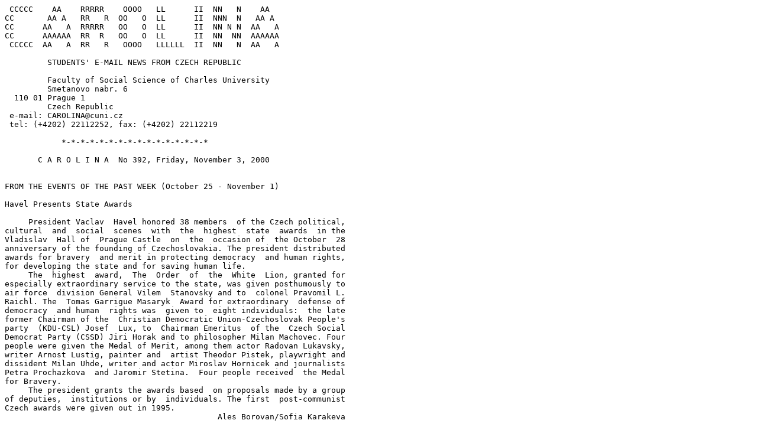

--- FILE ---
content_type: text/plain
request_url: http://carolina.cuni.cz/archive-en/Carolina-E-No-392.txt
body_size: 25962
content:
 CCCCC    AA    RRRRR    OOOO   LL      II  NN   N    AA
CC       AA A   RR   R  OO   O  LL      II  NNN  N   AA A
CC      AA   A  RRRRR   OO   O  LL      II  NN N N  AA   A
CC      AAAAAA  RR  R   OO   O  LL      II  NN  NN  AAAAAA
 CCCCC  AA   A  RR   R   OOOO   LLLLLL  II  NN   N  AA   A

         STUDENTS' E-MAIL NEWS FROM CZECH REPUBLIC

         Faculty of Social Science of Charles University
         Smetanovo nabr. 6
  110 01 Prague 1
         Czech Republic
 e-mail: CAROLINA@cuni.cz
 tel: (+4202) 22112252, fax: (+4202) 22112219

            *-*-*-*-*-*-*-*-*-*-*-*-*-*-*-*

       C A R O L I N A  No 392, Friday, November 3, 2000


FROM THE EVENTS OF THE PAST WEEK (October 25 - November 1)

Havel Presents State Awards

     President Vaclav  Havel honored 38 members  of the Czech political,
cultural  and  social  scenes  with  the  highest  state  awards  in the
Vladislav  Hall of  Prague Castle  on  the  occasion of  the October  28
anniversary of the founding of Czechoslovakia. The president distributed
awards for bravery  and merit in protecting democracy  and human rights,
for developing the state and for saving human life.
     The  highest  award,  The  Order  of  the  White  Lion, granted for
especially extraordinary service to the state, was given posthumously to
air force  division General Vilem  Stanovsky and to  colonel Pravomil L.
Raichl. The  Tomas Garrigue Masaryk  Award for extraordinary  defense of
democracy  and human  rights was  given to  eight individuals:  the late
former Chairman of the  Christian Democratic Union-Czechoslovak People's
party  (KDU-CSL) Josef  Lux, to  Chairman Emeritus  of the  Czech Social
Democrat Party (CSSD) Jiri Horak and to philosopher Milan Machovec. Four
people were given the Medal of Merit, among them actor Radovan Lukavsky,
writer Arnost Lustig, painter and  artist Theodor Pistek, playwright and
dissident Milan Uhde, writer and actor Miroslav Hornicek and journalists
Petra Prochazkova  and Jaromir Stetina.  Four people received  the Medal
for Bravery.
     The president grants the awards based  on proposals made by a group
of deputies,  institutions or by  individuals. The first  post-communist
Czech awards were given out in 1995.
                                             Ales Borovan/Sofia Karakeva

Havel: Citizens Should More Actively Defend Czech Identity

     In his  speech at the  presentation of the  state awards in  Prague
Castle October  28 (see above),  President Vaclav Havel  called on Czech
citizens to take a more active  attitude in protecting and defending the
Czech  identity.   "The  great  number  of   honest  citizens  who  feel
responsible for this country and are still proud of it, should, in their
own interest, far more sharply stand  up to their fellow citizens who in
various ways attack everything that  represents the positive side of the
identity of our  society and that which is worth  love of country," said
Havel.
     The  president was  reacting to  those who  claim Czech society and
identity   are   threatened   by   external   influences,   foremost  by
international institutions such  as the EU, NATO, IMF and  UN. "I do not
think the world  is mainly occupied with the question  of how to deprive
the Czechs  of their identity and  sovereignty. The type of  respect for
our uniqueness, the emphasis on its  development and the degree to which
we decide  about ourselves, are  determined foremost by  us ourslves. It
depends only  upon us, whether  we will close  ourselves into the  Czech
basin between our mountains, whether we will hope that the various gales
of this world will, thanks to  these mountains and our bowed backs, will
avoid us and  leave us in peace to take  care of ourselves alone. Before
us all - and thus before us -  there is today one basic dilemma: will we
silently   overlook  the   suicidal  self-propelled   movement  of  this
civilization, or will  we become active participants in  the care of the
worldwide public arena," said Havel.
     In connection  with this Havel  criticized the unresolved  cases of
the  tunneling   of  Czech  banks,  media   aggression,  the  continuing
destruction  of the  Czech countryside,  the degeneration  of the  Czech
mother   tongue   and   the   decline   of   taste.   "The   blind   and
considerate-of-nothing pursuit of profit is not a Czech invention and it
is immensely contagious,  but nobody is forcing it  upon us by violence.
If all of us really want, and if  we will be willing even to express our
desire in elections and with the right selections, then we will see that
it is in fact the open  international society and the mature, democratic
culture  of  our  neighbors,  friends  and  allies,  that  is  the  most
appropriate space to develop our own  uniqueness," said Havel at the end
of his speech.
     Ultra-nationalist  movements  also  celebrated  the  state holiday.
Almost  100 extremists  participated attended  a gathering  organized in
Prague  by  the  Patriot  Front   (Vlastenecka  fronta).  More  than  50
anti-fascists  demonstrated  against  them.  Sharp  speeches  were heard
during a  neo-Nazi rally in  Pribram. The demonstration  by fascists and
their rivals in Ostrava passed without conflict.
                               Ales Borovan, Radim Hladik/Sofia Karakeva

Prince Charles Visits the Czech Republic

     Prince Charles arrived  in Prague October 30 -  with a delay caused
by storms  in Britain - for  his fourth visit since  1990. The Prince of
Wales dealt  mainly with activities  connected with the  Prague Heritage
Fund, established by Prince Charles and President Vaclav Havel in 1992.
     Havel and his  wife Dagmar accompanied Prince Charles  when he went
to  see the  Ledeburg and  Palffy gardens  at Prague  Castle, which were
reopened  to the  public this  year  and  the restoration  of which  was
financed by the Prague Heritage Fund.
     During  his three-day  stay in  the Czech  Republic, Prince Charles
also visited the Military Academy in  Vyskov, Moravia, where he met with
British military  trainers and advisers for  Central and Eastern Europe.
On the morning of November 1 Prince Charles departed for Slovakia.
                                           Dana Zlatohlavkova/Milan Smid

Czech and Austrian Leaders Meet on Temelin Power Plant

     Talks held  October 31between Czech Prime  Minister Milos Zeman and
Austrian Chancellor Wolfgang Schuessel led  to an agreement to establish
a hotline  between  the  two  governments.  Schuessel  said  the flow of
information on the  status and possible problems of  the Temelin nuclear
power plant should be improved. He  said the major information source so
far has been  the media. Zeman and Schuessel  met in Zidlochovice Castle
in  Southern  Moravia.  Czech  Foreign  Minister  Jan Kavan and Austrian
Environmental Minister  Wilhelm Molterer took part  in the meeting, too.
The atmosphere was  tense and the talks dragged  on long after midnight.
About 200 Austrian protestors gathered in front of the castle.
     Prague  refused to  delay the  start of  the plant,  but agreed  to
Vienna's   request  that   EU  commissar   Gunter  Verheugen   serve  as
intermediator.  The  politicians  agreed  to  meet  again, in Vienna, to
discuss the environmental aspects of Temelin.
     Six hours prior to the meeting, the State Office for Nuclear Safety
approved the first of nine partial steps leading to the full start-up of
the plant. The plant will yield about  5 per cent of maximum capacity at
the end  of this one-week phase.  A series of tests  will be carried out
and the plant  is expected to supply its first  energy in late December;
maximum capacity should be reached in May.
                                         Stepan Vorlicek/Stepan Vorlicek

Astronauts Honored in Prague

     American astronaut James Arthur Lovell came to Prague October 26 as
a guest of Chief of the Army  General Staff Jiri Sedivy. Czech astronaut
Vladimir Remek arrived the following  day. The third invited spaceman of
Czech origin,  American Eugen Cernan,  could not come  because of health
problems.
     The astronauts laid a wreath on the Grave of the Unknown Soldier at
the  National  Monument  on  Vitkov  Hill  in  Prague.  Defense Minister
Vladimir  Vetchy   awarded  them  the   third-degree  Merit  Cross   for
significant  cooperation with  the ministry.  They met  President Vaclav
Havel in the evening and were awarded the Golden Memorial Medal.
     Lovell, 72,  flew to space 14  times, with his first  trip in 1965.
Five years later,  he was the commander of the  Apollo 13 mission, which
suffered the worst  space accident in which the  crew survived. Today he
works  in  his  son's  restaurant  and  lectures  on  the space program.
Czechoslovakia was the third country (after the US and USSR) to send one
of  its  citizens  to  space.  Vladimir  Remek,  52,  took  part  in the
international expedition Soyuz 28 in 1978.  Remek now works in Moscow as
a representative of the CZ Strakonice company.
                                          Marie Sternova/Stepan Vorlicek

NEWS IN BRIEF
*    The Senate  approved prolonging the  validity of the  Screening Act
(the Screening  Act prohibits the appointment  to certain public offices
of  former  members  and  collaborators  of  the  secret  police  [StB],
People's  militias,   graduates  of  the   KGB  academy  and   communist
officials).  The law  was originally  proposed for  a five-year  period.
However,  it  is  not  clear  if  President  Vaclav  Havel will sign the
amendment. When the  law was extended for the first  time in 1995, Havel
refused to  approve its extension,  although his veto  was made moot  by
Parliament.
*    Deputies of  right-wing parties in  the lower Chamber  of the Czech
Parliament pushed through  amendments to the University Act  by a margin
of 8  votes. The amendments would  enable all schools at  the university
level  to enhance  their fundraising  activities, and  should allow  for
universities  for students  who did  not pass  state-university entrance
exams  but would  be willing  to pay  for their  education. The  leftist
parties  - the  Social Democrats  and the  Communists -  are against the
amendment, which  is disadvantageous for students  from poorer families,
according to Education Minister Eduard Zeman.
*    Hit man Jiri  Kajinek, sentenced last year to  life for killing two
people,  escaped 29  from the  high-security Mirov  Prison near Sumperk,
called the Czech Alcatraz. Kajinek is considered a dangerous man who has
been in conflict  with law since 1974. His  penultimate sentence in 1990
was to  11 years in  prison for disarming  police officers and  stealing
their  vehicle. He  had tried  to escape  from prison  five times. Mirov
Prison Warden Milan  Kohoutek said Kajinek escaped because  of errors by
his guards.  Despite a massive police  search launched immediately after
the escape, Kajinek is still at large.
                                        Katerina Komadova/Pavla Krizkova

FROM SLOVAKIA
Six Die Fighting Forest Fire in National Park

     A unique, 12,000-year-old forest  in the Slovak Paradise (Slovensky
raj) National Park burned out of  control from October 23. The forest is
home to  36 rare and protected  species of plant life.  The cause of the
fire  is not  yet known.  The blaze  was brought  under control one week
later, after 75 hectares of  land were destroyed. Damages were estimated
at 450 million Slovak crowns.
     About  400 firefighters  fought  the  fire, including  soldiers and
volunteers.  Six firefighters  died, two  of them  younger than  18. The
fight against the fire was chaotic,  inept and reflected the complete of
absence  of  preparation,  observers  agreed.  Helicopters  from Poland,
Hungary and the  Czech Republic came to help, once  it was realized that
the  only  Slovak  helicopter  equipped  for  fighting  forest fires was
insufficient.  Sharp  public  debate  on  the  quality  of  firefighters
continues in Slovakia.

FROM SLOVAKIA IN BRIEF
*    The   Slovak   National   Assembly   approved   membership  in  the
Organization  for Economic  Cooperation and  Development (OECD)  October
26. The intended festivities were interrupted by the opposition Movement
for a Democratic Slovakia (HZDS) with  an hourlong debate, in which HZDS
legislators complained  about the worsening  economy and noted  Slovakia
will be one of the poorest  countries in the OECD. Nevertheless, all 104
present legislators voted in favor of approving the membership treaty.
*    President Rudolf Schuster will probably not  be able to vote in the
November 11 referendum  on early elections. Between November  9-11 he is
to travel  to an Innsbruck  hospital for a  physical that should  be the
official  end of  treatment for  his perforated  colon (the same problem
that  afflicted  Czech  President  Vaclav  Havel  last  year). Until now
Schuster has been exercising only  some of his presidential powers while
in  his  office  in  Kosice,  where  he  is  undergoing post-operational
rehabilitation.
*    The October  28 anniversary of  the founding of  Czechoslovakia was
observed quietly and  modestly, in its first year  as an official Slovak
"memorial and significant day." Historians say the importance of the day
will be completely appreciated only if  the day is made a state holiday.
*    The Slovak Film and Television Academy chose its candidate for this
year's  Oscar in  the category  of best  foreign-language film: director
Martin Sulik's lyrical Slovak-Czech coproduction Countryside (Krajinka).
The  film was  a clear  winner ahead  of the  four other  films made  in
Slovakia in the last year.
                                           Zdenek Sloboda/Zdenek Sloboda

ECONOMY IN BRIEF
*    Czech  National  Bank  Governor  Josef  Tosovsky  announced he will
resign  November 30.  President  Vaclav  Havel accepted  his resignation
October 31. The  resignation means the end of the  11-year career of one
of  the people  most influential  in the  development of  the Czech  and
Czechoslovak   economies  during   their  c   transformation.  The  main
candidates  to  replace  Tosovsky  are  Vice  Governors  Zdenek Tuma and
Oldrich Dedek. Tosovsky  will take charge of the  Institute of Financial
Stability  in  Basel,  Switzerland.  Havel  and  Tosovsky  both  say the
resignation was  timed so that  Havel could choose  Tosovsky's successor
before January 1, when new  legislation limiting Havel's independence to
choose the bank's governor could come into effect.
                                                 Petr Adam/Adam Fendrych
*    President Vaclav Havel criticized  amendments to the Czech National
Bank Act,  which he returned  to Parliament for  further discussion, for
limiting the  independence of the  Czech National Bank  and limiting the
power of  the president to appoint  the members of the  banking council.
The president says he also does  not agree with the proposed dual budget
system for  the bank, in  which the operations  budget would have  to be
approved by legislators. The International  Monetary Fund has raised the
same objectives to the amendments.
                                                 Petr Adam/Adam Fendrych
*    Parliament October 27 approved a  slight reduction in taxes. Thanks
to cooperation  between the minority Social  Democrat government and the
Civic Democratic Party (ODS), amendments to  the Tax Act were passed and
should save  each taxpayer an average  of 800 crowns annually.  The most
important  changes are  an increase  in possible  deductions, a shift in
income brackets, tax breaks for life  insurance and the method of paying
taxes.  Other  proposed  breaks,  such   as  a  fuel  tax  reduction  or
a write-off for purchasing a  modem-equipped personal computer, were not
approved  because  of  opposition  from  the  two parties' deputies. The
changes should mean a loss of  state-budget income of 8.2 billion crowns
to 8.3 billion crowns, said Petr Pelech of the Finance Ministry.
                                             Adam Fendrych/Adam Fendrych
*    Matsushita   Communication   Industrial,   the   biggest   Japanese
mobile-phone producer, has decided to  build a new factory in Pardubice.
The  company promised  to invest  3.27 billion  yens and  plans to  be
producing 16 million  Panasonic phones yearly by 2002;  the Czech branch
would become  the biggest mobile-phone factory  in Europe. Pardubice was
chosen after months of weighing other foreign and Czech locales. "In the
final  selection,  the  prepared  industrial  zone  and the professional
approach of  city representatives were  decisive," said project  manager
Tomas Vohralik. Japanese companies have  invested about 1 billion crowns
in  the Czech  Republic, while  18 other  companies are  negotiating the
establishment of Czech branches.
                                             Adam Fendrych/Adam Fendrych

Rates at the Czech National Bank (valid November 3)
--------------------------------------------------------------
                   1 EUR = 34.580

country            currency       CZK
------------------------------------------
Australia          1     AUD      21.246
Great Britain      1     GBP      58.231
Denmark            1     DKK       4.645
Japan            100     JPY      37.099
Canada             1     CAD      26.221
IMF                1     XDR      51.620
Hungary          100     HUF      13.139
Norway             1     NOK       4.350
New Zealand        1     NZD      16.089
Poland             1     PLN       8.721
Greece           100     GRD      10.172
Slovakia         100     SKK      79.411
Slovenia         100     SIT      16.436
Sweden             1     SEK       4.055
Switzerland        1     CHF      22.646
USA                1     USD      40.158

Exchange Rates of countries participating in the euro
(converted from the euro rate)
country            currency       CZK
-----------------------------------------
Germany            1     DEM      17.680
Belgium          100     BEF      85.722
Finland            1     FIM       5.816
France             1     FRF       5.272
Ireland            1     IEP      43.908
Italy           1000     ITL      17.859
Luxemburg        100     LUF      85.722
Netherlands        1     NLG      15.692
Portugal         100     PTE      17.248
Austria            1     ATS       2.513
Spain            100     ESP      20.783

CULTURE
Kafka to Have Monument in Prague

     Jaroslav  Rona, a  member of  the former  art group  The Hard Heads
(Tvrdohlavi),  won  the  competition   for  the  Franz  Kafka  monument.
According to  one of the  jurors, Rona won  thanks to the  untraditional
design of his  statue - Kafka's figure sits on  the shoulders of a huge,
empty suit. The image is, Rona says, symbolic of the writer's work.
     The  3.2-meter  bronze  monument  should  be  installed between the
Spanish  synagogue  and  the  Holy  Spirit  Cathedral in Prague's Jewish
Quarter next year. The place was chosen as a symbol of the religious and
ethnic plurality in Kafka's time, when Czechs, Jews and Germans lived in
Prague together.
                                         Martina Parizkova/Simon Dominik

Actress Lida Baarova Dies

     Controversial actress  Lida Baarova died October  27 in Salzburg at
the age of 86. Baarova was born September 7, 1914 in Prague. She studied
acting at  Prague's conservatory but did  not finish the school.  At the
beginning of  her film career,  directors were interested  mainly in her
looks. More  serious roles came her  way in the late  30's with director
Otakar  Vavra in  movies like  Virginity (Panenstvi),  The Girl  in Blue
(Divka v modrem) and Turbine (Turbina).
     During the 30's she had offers  from Hollywood but chose to work in
Berlin,  where she  had an  affair with  Nazi Propaganda Minister Joseph
Goebbels.  She had  to leave  Germany when  Goebbels' wife complained to
Adolf Hitler.  After the war  she was imprisoned  for collaboration with
the Nazis. She escaped from Czechoslovakia in 1948.
     During  her subsequent  travels through  Europe, Baarova  played in
films of various quality and acted on stages in Germany and Austria. She
retired in the 60's and wrote two volumes of memoirs.
                                        Gabriela Pribilova/Simon Dominik

CULTURE IN BRIEF
*    The World's Fair EXPO 2000 in  Hannover closed its gates after five
months October  31. Vaclav Bartuska,  head of the  Czech EXPO pavillion,
gave the  following evaluation in  an interview for  the daily MF  DNES:
"The  Czech pavillion  was  interesting,  the exhibit  decent." However,
Bartuska did not conceal his disappointment with the overall response to
the largest world's fair in history, which did not meet the expectations
of organizers.
*    The comeback of  first lady Dagmar Havlova to  the theater has been
put into jeopardy.  Management of the Vinohrady Theater  decided to stop
work on  the staging of  Long Live  the  Queen by Robert  Bolt, in which
Havlova was to  perform the role of Queen  Mary Stuart. Theater Director
Jiri Menzel  said the play's  director, Juraj Herz,  asked for a  budget
exceeding  1  million  crowns,  which  was  beyond  the  capacity of the
theater.
*    The Czech Center in Paris opened  an exhibit of photos taken by Jan
Reich,  a prominent  Czech photographer  in the  60's and  70's. Some 60
works by Reich are  dedicated to the city of Paris and  will be shown to
the public till the end of November.
                                                  Petr Frinta/Milan Smid

SPORTS
Czech Teams with Mixed Results in European Soccer Cups

Champions League:
     Arsenal London  - Sparta Praha 4:2  (3:1). Goals: Arsenal: Parlour,
Lauren,  Dixon, Kanu;  Sparta: Labant  (penalty kick),  Rosicky. Arsenal
leads Group B, followed by Lazio  Roma, Shakhtor Doneck, while Sparta is
in last place with no chance to advance to the semifinal.

UEFA Cup:
     Liverpool  - Liberec  1:0 (0:0).  Liberec did  suprisingly well  in
Liverpool. The winning  goal was scored three minutes  before the end of
the match.
     OFI Crete - Slavia Praha 2:2  (1:1). Slavia brings home a promising
result before  the return match  in Prague. Goals:  Crete: Kolitsidakis,
Mauro; Slavie: Necas, Rada.

Soccer League: Sparta Pads Lead by Defeating Ostrava

     Results  of  the  12th  round:  Bohemians  -  Olomouc  2:2, Ostrava
- Sparta  1:5, Plzen  - Pribram  1:1, Blsany  - C.Budejovice  3:1, Stare
Mesto - Brno 2:1, Drnovice -  Zizkov 2:2, Slavia - Jablonec 0:0, Liberec
- Teplice 0:3
     Sparta  leads the  chart with  27 points,  Liberec (24)  is second,
Teplice  (21)  third.  At  the  bottom  of  the  chart  (which  is still
incomplete because of several postponed  matches) are Jablonec and Plzen
(both with 8 points), Ceske Budejovice (7), and Brno with 5 points.

Hockey Telecom Extgraleague

     Results of the 17th round: Vsetin - Zlin 1:2, Pardubice - Vitkovice
3:1,  C.Budejovice -  Znojmo 0:3,   Havirov -  Trinec 4:2,  Karlovy Vary
- Kladno 5:2, Litvinov - Plzen 2:1, Sparta - Slavia 2:4
     Results  of  the  18th  round:   Trinec  -  Vsetin  4:1,  Vitkovice
- Litvinov 5:0, C.Budejovice - Sparta 6:5 (in overtime), Plzen - Karlovy
Vary 4:4,  Znojmo - Pardubice 4:3,  Zlin - Havirov 6:3,  Slavia - Kladno
5:1
     Results  of  the  19th  round:  Havirov  - C.Budejovice 4:2, Vsetin
- Plzen  1:1, Kladno  - Vitkovice  3:1, Pardubice  - Slavia 4:2, Karlovy
Vary - Znojmo 4:3 PP, Litvinov - Zlin 2:2, Sparta - Trinec 2:5
     Standings after 19 rounds: 1.  Pardubice 38 points, 2. Litvinov 33,
3. Vsetin  33 , 4.  Vitkovice 32, 5.  Plzen 32, 6.  Trinec 31, 7. Sparta
30, 8. Zlin 28,  9. Slavia 25, 10. Karlovy Vary 23,  11. Havirov 23, 12.
Znojmo 21 , 13. C.Budejovice 17, 14. Kladno 17.

SPORTS IN BRIEF
*    Czech athletes left Sydney's 11th  Paralympics Games in Sydney with
a medal harvest surpassing the results  in Atlanta four years ago. Czech
competitors  won 43  medals (15  gold, 15  silver, 13  bronze). The most
successful athlete was Roman Musil, partly paralyzed by brain polio, who
won five medals, a gold and  a bronze in cycling competitions class DV2,
a silver  medal in  the discus  and two  gold medals  in the javelin and
shot-put. The Czech  Republic finished in 11th place  on the Paralympics
national medal table.
                                            Katerina Komadova/Milan Smid

WEATHER
     If the old Czech saying "October green, January cold" is true, then
we can expect  a very cold winter after this  Christmas. But some people
explain the  current mild weather  (about 15 degrees  Celsius/59 degrees
Fahrenheit) is the result of  the greenhouse effect. Who knows. Daylight
savings time ended October 29.

English version edited by Michael Bluhm.

-----------------------------------------------------------------------
     This  news may  be published only with "CAROLINA" designation. The
subscription is free. Comments and remarks  are appreciated.  Send them
please to the address:
         CAROLINA@cuni.cz
To subscribe to CAROLINA news you send an e-mail message to the address
         LISTSERV@listserv.cesnet.cz
The text of message for subscription of the English version must be:
         SUBSCRIBE CAR-ENG  First name Last name
or for the Czech version
         SUBSCRIBE CAR-CS First name Last name
To  delete  your  subscription  from  the  list of subscribers you send
the following message to the address LISTSERV@listserv.cesnet.cz:
         SIGNOFF CAR-ENG or SIGNOFF CAR-CS
We  ask  you  not  to  send  automatic  replies  to  our  list. You can
temporarily stop receiving of Carolina by sending the command:
         SET CAR-ENG NOMAIL
All Listserv commands should be sent to the address:
         LISTSERV@listserv.cesnet.cz
Please, don't send commands SUB, SIGNOFF, NOMAIL etc to the address
CAR-CS@listserv.cesnet.cz or CAR-ENG@listserv.cesnet.cz!
